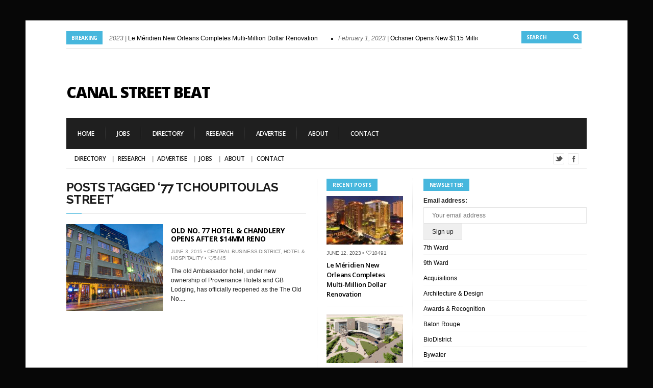

--- FILE ---
content_type: text/html; charset=UTF-8
request_url: https://canalstreetbeat.com/tag/77-tchoupitoulas-street/
body_size: 15658
content:
<!DOCTYPE html>

<!--[if IE 6]>

<html id="ie6" lang="en-US">

<![endif]-->

<!--[if IE 7]>

<html id="ie7" lang="en-US">

<![endif]-->

<!--[if IE 8]>

<html id="ie8" lang="en-US">

<![endif]-->

<!--[if !(IE 6) | !(IE 7) | !(IE 8)  ]><!-->

<html lang="en-US">

<!--<![endif]-->

<head>

<meta charset="utf-8" />
<meta name="google-site-verification" content="nJoScg9lFNGRnyGr3qPK5BcgnJnd6ppItA5uSmrwqY4" />
<title>77 Tchoupitoulas Street | Canal Street Beat | New Orleans Real Estate News</title>



<!-- Set the viewport width to device width for mobile -->

<meta name="viewport" content="width=device-width, initial-scale=1, maximum-scale=1" />



<link rel="pingback" href="https://canalstreetbeat.com/xmlrpc.php" />



<!-- Themnific Mobile & Special CSS -->
<link href='http://fonts.googleapis.com/css?family=Amatic+SC|Titillium+Web:400,900,700|Magra:400,700|Fjalla+One|BenchNine:700|Karla:700|Armata|Raleway:400,900,800,600,700,500,300,200,100|Stint+Ultra+Condensed|Merriweather|Arbutus+Slab|Open+Sans+Condensed:300|Archivo+Black|Carrois+Gothic|Patua+One|Questrial|Marvel:400,700|Gudea:400,700,400italic|Bitter:400,700,400italic|Passion+One:400,700|Jockey+One|Quicksand:400,300,700|Terminal+Dosis:400,800,300,600|Sansita+One|Changa+One|Paytone+One|Dorsa|Rochester|Bigshot+One|Open+Sans:300,400,600,700,800|Merienda+One|Six+Caps|Bevan|Oswald|Vidaloka|Droid+Sans|Josefin+Sans|Dancing+Script:400,700|Abel|Rokkitt|Droid+Serif' rel='stylesheet' type='text/css'/>


<meta name='robots' content='max-image-preview:large' />
<link rel="alternate" type="application/rss+xml" title="Canal Street Beat &raquo; Feed" href="https://canalstreetbeat.com/feed/" />
<link rel="alternate" type="application/rss+xml" title="Canal Street Beat &raquo; Comments Feed" href="https://canalstreetbeat.com/comments/feed/" />
<link rel="alternate" type="application/rss+xml" title="Canal Street Beat &raquo; 77 Tchoupitoulas Street Tag Feed" href="https://canalstreetbeat.com/tag/77-tchoupitoulas-street/feed/" />
<style id='wp-img-auto-sizes-contain-inline-css' type='text/css'>
img:is([sizes=auto i],[sizes^="auto," i]){contain-intrinsic-size:3000px 1500px}
/*# sourceURL=wp-img-auto-sizes-contain-inline-css */
</style>
<link rel='stylesheet' id='style-css' href='https://canalstreetbeat-3c77.kxcdn.com/wp-content/themes/columns/style.css?ver=22bd930e65c1ef4f6830db4b807d29a6' type='text/css' media='all' />
<link rel='stylesheet' id='prettyPhoto-css' href='https://canalstreetbeat-3c77.kxcdn.com/wp-content/themes/columns/styles/prettyPhoto.css?ver=22bd930e65c1ef4f6830db4b807d29a6' type='text/css' media='all' />
<link rel='stylesheet' id='style-custom-css' href='https://canalstreetbeat-3c77.kxcdn.com/wp-content/themes/columns/style-custom.css?ver=22bd930e65c1ef4f6830db4b807d29a6' type='text/css' media='all' />
<link rel='stylesheet' id='font-awesome.min-css' href='https://canalstreetbeat-3c77.kxcdn.com/wp-content/themes/columns/styles/font-awesome.min.css?ver=22bd930e65c1ef4f6830db4b807d29a6' type='text/css' media='all' />
<link rel='stylesheet' id='font-awesome-ie7-css' href='https://canalstreetbeat-3c77.kxcdn.com/wp-content/themes/columns/styles/font-awesome-ie7.css?ver=22bd930e65c1ef4f6830db4b807d29a6' type='text/css' media='all' />
<link rel='stylesheet' id='mobile-css' href='https://canalstreetbeat-3c77.kxcdn.com/wp-content/themes/columns/styles/mobile.css?ver=22bd930e65c1ef4f6830db4b807d29a6' type='text/css' media='all' />
<style id='wp-emoji-styles-inline-css' type='text/css'>

	img.wp-smiley, img.emoji {
		display: inline !important;
		border: none !important;
		box-shadow: none !important;
		height: 1em !important;
		width: 1em !important;
		margin: 0 0.07em !important;
		vertical-align: -0.1em !important;
		background: none !important;
		padding: 0 !important;
	}
/*# sourceURL=wp-emoji-styles-inline-css */
</style>
<style id='wp-block-library-inline-css' type='text/css'>
:root{--wp-block-synced-color:#7a00df;--wp-block-synced-color--rgb:122,0,223;--wp-bound-block-color:var(--wp-block-synced-color);--wp-editor-canvas-background:#ddd;--wp-admin-theme-color:#007cba;--wp-admin-theme-color--rgb:0,124,186;--wp-admin-theme-color-darker-10:#006ba1;--wp-admin-theme-color-darker-10--rgb:0,107,160.5;--wp-admin-theme-color-darker-20:#005a87;--wp-admin-theme-color-darker-20--rgb:0,90,135;--wp-admin-border-width-focus:2px}@media (min-resolution:192dpi){:root{--wp-admin-border-width-focus:1.5px}}.wp-element-button{cursor:pointer}:root .has-very-light-gray-background-color{background-color:#eee}:root .has-very-dark-gray-background-color{background-color:#313131}:root .has-very-light-gray-color{color:#eee}:root .has-very-dark-gray-color{color:#313131}:root .has-vivid-green-cyan-to-vivid-cyan-blue-gradient-background{background:linear-gradient(135deg,#00d084,#0693e3)}:root .has-purple-crush-gradient-background{background:linear-gradient(135deg,#34e2e4,#4721fb 50%,#ab1dfe)}:root .has-hazy-dawn-gradient-background{background:linear-gradient(135deg,#faaca8,#dad0ec)}:root .has-subdued-olive-gradient-background{background:linear-gradient(135deg,#fafae1,#67a671)}:root .has-atomic-cream-gradient-background{background:linear-gradient(135deg,#fdd79a,#004a59)}:root .has-nightshade-gradient-background{background:linear-gradient(135deg,#330968,#31cdcf)}:root .has-midnight-gradient-background{background:linear-gradient(135deg,#020381,#2874fc)}:root{--wp--preset--font-size--normal:16px;--wp--preset--font-size--huge:42px}.has-regular-font-size{font-size:1em}.has-larger-font-size{font-size:2.625em}.has-normal-font-size{font-size:var(--wp--preset--font-size--normal)}.has-huge-font-size{font-size:var(--wp--preset--font-size--huge)}.has-text-align-center{text-align:center}.has-text-align-left{text-align:left}.has-text-align-right{text-align:right}.has-fit-text{white-space:nowrap!important}#end-resizable-editor-section{display:none}.aligncenter{clear:both}.items-justified-left{justify-content:flex-start}.items-justified-center{justify-content:center}.items-justified-right{justify-content:flex-end}.items-justified-space-between{justify-content:space-between}.screen-reader-text{border:0;clip-path:inset(50%);height:1px;margin:-1px;overflow:hidden;padding:0;position:absolute;width:1px;word-wrap:normal!important}.screen-reader-text:focus{background-color:#ddd;clip-path:none;color:#444;display:block;font-size:1em;height:auto;left:5px;line-height:normal;padding:15px 23px 14px;text-decoration:none;top:5px;width:auto;z-index:100000}html :where(.has-border-color){border-style:solid}html :where([style*=border-top-color]){border-top-style:solid}html :where([style*=border-right-color]){border-right-style:solid}html :where([style*=border-bottom-color]){border-bottom-style:solid}html :where([style*=border-left-color]){border-left-style:solid}html :where([style*=border-width]){border-style:solid}html :where([style*=border-top-width]){border-top-style:solid}html :where([style*=border-right-width]){border-right-style:solid}html :where([style*=border-bottom-width]){border-bottom-style:solid}html :where([style*=border-left-width]){border-left-style:solid}html :where(img[class*=wp-image-]){height:auto;max-width:100%}:where(figure){margin:0 0 1em}html :where(.is-position-sticky){--wp-admin--admin-bar--position-offset:var(--wp-admin--admin-bar--height,0px)}@media screen and (max-width:600px){html :where(.is-position-sticky){--wp-admin--admin-bar--position-offset:0px}}

/*# sourceURL=wp-block-library-inline-css */
</style><style id='global-styles-inline-css' type='text/css'>
:root{--wp--preset--aspect-ratio--square: 1;--wp--preset--aspect-ratio--4-3: 4/3;--wp--preset--aspect-ratio--3-4: 3/4;--wp--preset--aspect-ratio--3-2: 3/2;--wp--preset--aspect-ratio--2-3: 2/3;--wp--preset--aspect-ratio--16-9: 16/9;--wp--preset--aspect-ratio--9-16: 9/16;--wp--preset--color--black: #000000;--wp--preset--color--cyan-bluish-gray: #abb8c3;--wp--preset--color--white: #ffffff;--wp--preset--color--pale-pink: #f78da7;--wp--preset--color--vivid-red: #cf2e2e;--wp--preset--color--luminous-vivid-orange: #ff6900;--wp--preset--color--luminous-vivid-amber: #fcb900;--wp--preset--color--light-green-cyan: #7bdcb5;--wp--preset--color--vivid-green-cyan: #00d084;--wp--preset--color--pale-cyan-blue: #8ed1fc;--wp--preset--color--vivid-cyan-blue: #0693e3;--wp--preset--color--vivid-purple: #9b51e0;--wp--preset--gradient--vivid-cyan-blue-to-vivid-purple: linear-gradient(135deg,rgb(6,147,227) 0%,rgb(155,81,224) 100%);--wp--preset--gradient--light-green-cyan-to-vivid-green-cyan: linear-gradient(135deg,rgb(122,220,180) 0%,rgb(0,208,130) 100%);--wp--preset--gradient--luminous-vivid-amber-to-luminous-vivid-orange: linear-gradient(135deg,rgb(252,185,0) 0%,rgb(255,105,0) 100%);--wp--preset--gradient--luminous-vivid-orange-to-vivid-red: linear-gradient(135deg,rgb(255,105,0) 0%,rgb(207,46,46) 100%);--wp--preset--gradient--very-light-gray-to-cyan-bluish-gray: linear-gradient(135deg,rgb(238,238,238) 0%,rgb(169,184,195) 100%);--wp--preset--gradient--cool-to-warm-spectrum: linear-gradient(135deg,rgb(74,234,220) 0%,rgb(151,120,209) 20%,rgb(207,42,186) 40%,rgb(238,44,130) 60%,rgb(251,105,98) 80%,rgb(254,248,76) 100%);--wp--preset--gradient--blush-light-purple: linear-gradient(135deg,rgb(255,206,236) 0%,rgb(152,150,240) 100%);--wp--preset--gradient--blush-bordeaux: linear-gradient(135deg,rgb(254,205,165) 0%,rgb(254,45,45) 50%,rgb(107,0,62) 100%);--wp--preset--gradient--luminous-dusk: linear-gradient(135deg,rgb(255,203,112) 0%,rgb(199,81,192) 50%,rgb(65,88,208) 100%);--wp--preset--gradient--pale-ocean: linear-gradient(135deg,rgb(255,245,203) 0%,rgb(182,227,212) 50%,rgb(51,167,181) 100%);--wp--preset--gradient--electric-grass: linear-gradient(135deg,rgb(202,248,128) 0%,rgb(113,206,126) 100%);--wp--preset--gradient--midnight: linear-gradient(135deg,rgb(2,3,129) 0%,rgb(40,116,252) 100%);--wp--preset--font-size--small: 13px;--wp--preset--font-size--medium: 20px;--wp--preset--font-size--large: 36px;--wp--preset--font-size--x-large: 42px;--wp--preset--spacing--20: 0.44rem;--wp--preset--spacing--30: 0.67rem;--wp--preset--spacing--40: 1rem;--wp--preset--spacing--50: 1.5rem;--wp--preset--spacing--60: 2.25rem;--wp--preset--spacing--70: 3.38rem;--wp--preset--spacing--80: 5.06rem;--wp--preset--shadow--natural: 6px 6px 9px rgba(0, 0, 0, 0.2);--wp--preset--shadow--deep: 12px 12px 50px rgba(0, 0, 0, 0.4);--wp--preset--shadow--sharp: 6px 6px 0px rgba(0, 0, 0, 0.2);--wp--preset--shadow--outlined: 6px 6px 0px -3px rgb(255, 255, 255), 6px 6px rgb(0, 0, 0);--wp--preset--shadow--crisp: 6px 6px 0px rgb(0, 0, 0);}:where(.is-layout-flex){gap: 0.5em;}:where(.is-layout-grid){gap: 0.5em;}body .is-layout-flex{display: flex;}.is-layout-flex{flex-wrap: wrap;align-items: center;}.is-layout-flex > :is(*, div){margin: 0;}body .is-layout-grid{display: grid;}.is-layout-grid > :is(*, div){margin: 0;}:where(.wp-block-columns.is-layout-flex){gap: 2em;}:where(.wp-block-columns.is-layout-grid){gap: 2em;}:where(.wp-block-post-template.is-layout-flex){gap: 1.25em;}:where(.wp-block-post-template.is-layout-grid){gap: 1.25em;}.has-black-color{color: var(--wp--preset--color--black) !important;}.has-cyan-bluish-gray-color{color: var(--wp--preset--color--cyan-bluish-gray) !important;}.has-white-color{color: var(--wp--preset--color--white) !important;}.has-pale-pink-color{color: var(--wp--preset--color--pale-pink) !important;}.has-vivid-red-color{color: var(--wp--preset--color--vivid-red) !important;}.has-luminous-vivid-orange-color{color: var(--wp--preset--color--luminous-vivid-orange) !important;}.has-luminous-vivid-amber-color{color: var(--wp--preset--color--luminous-vivid-amber) !important;}.has-light-green-cyan-color{color: var(--wp--preset--color--light-green-cyan) !important;}.has-vivid-green-cyan-color{color: var(--wp--preset--color--vivid-green-cyan) !important;}.has-pale-cyan-blue-color{color: var(--wp--preset--color--pale-cyan-blue) !important;}.has-vivid-cyan-blue-color{color: var(--wp--preset--color--vivid-cyan-blue) !important;}.has-vivid-purple-color{color: var(--wp--preset--color--vivid-purple) !important;}.has-black-background-color{background-color: var(--wp--preset--color--black) !important;}.has-cyan-bluish-gray-background-color{background-color: var(--wp--preset--color--cyan-bluish-gray) !important;}.has-white-background-color{background-color: var(--wp--preset--color--white) !important;}.has-pale-pink-background-color{background-color: var(--wp--preset--color--pale-pink) !important;}.has-vivid-red-background-color{background-color: var(--wp--preset--color--vivid-red) !important;}.has-luminous-vivid-orange-background-color{background-color: var(--wp--preset--color--luminous-vivid-orange) !important;}.has-luminous-vivid-amber-background-color{background-color: var(--wp--preset--color--luminous-vivid-amber) !important;}.has-light-green-cyan-background-color{background-color: var(--wp--preset--color--light-green-cyan) !important;}.has-vivid-green-cyan-background-color{background-color: var(--wp--preset--color--vivid-green-cyan) !important;}.has-pale-cyan-blue-background-color{background-color: var(--wp--preset--color--pale-cyan-blue) !important;}.has-vivid-cyan-blue-background-color{background-color: var(--wp--preset--color--vivid-cyan-blue) !important;}.has-vivid-purple-background-color{background-color: var(--wp--preset--color--vivid-purple) !important;}.has-black-border-color{border-color: var(--wp--preset--color--black) !important;}.has-cyan-bluish-gray-border-color{border-color: var(--wp--preset--color--cyan-bluish-gray) !important;}.has-white-border-color{border-color: var(--wp--preset--color--white) !important;}.has-pale-pink-border-color{border-color: var(--wp--preset--color--pale-pink) !important;}.has-vivid-red-border-color{border-color: var(--wp--preset--color--vivid-red) !important;}.has-luminous-vivid-orange-border-color{border-color: var(--wp--preset--color--luminous-vivid-orange) !important;}.has-luminous-vivid-amber-border-color{border-color: var(--wp--preset--color--luminous-vivid-amber) !important;}.has-light-green-cyan-border-color{border-color: var(--wp--preset--color--light-green-cyan) !important;}.has-vivid-green-cyan-border-color{border-color: var(--wp--preset--color--vivid-green-cyan) !important;}.has-pale-cyan-blue-border-color{border-color: var(--wp--preset--color--pale-cyan-blue) !important;}.has-vivid-cyan-blue-border-color{border-color: var(--wp--preset--color--vivid-cyan-blue) !important;}.has-vivid-purple-border-color{border-color: var(--wp--preset--color--vivid-purple) !important;}.has-vivid-cyan-blue-to-vivid-purple-gradient-background{background: var(--wp--preset--gradient--vivid-cyan-blue-to-vivid-purple) !important;}.has-light-green-cyan-to-vivid-green-cyan-gradient-background{background: var(--wp--preset--gradient--light-green-cyan-to-vivid-green-cyan) !important;}.has-luminous-vivid-amber-to-luminous-vivid-orange-gradient-background{background: var(--wp--preset--gradient--luminous-vivid-amber-to-luminous-vivid-orange) !important;}.has-luminous-vivid-orange-to-vivid-red-gradient-background{background: var(--wp--preset--gradient--luminous-vivid-orange-to-vivid-red) !important;}.has-very-light-gray-to-cyan-bluish-gray-gradient-background{background: var(--wp--preset--gradient--very-light-gray-to-cyan-bluish-gray) !important;}.has-cool-to-warm-spectrum-gradient-background{background: var(--wp--preset--gradient--cool-to-warm-spectrum) !important;}.has-blush-light-purple-gradient-background{background: var(--wp--preset--gradient--blush-light-purple) !important;}.has-blush-bordeaux-gradient-background{background: var(--wp--preset--gradient--blush-bordeaux) !important;}.has-luminous-dusk-gradient-background{background: var(--wp--preset--gradient--luminous-dusk) !important;}.has-pale-ocean-gradient-background{background: var(--wp--preset--gradient--pale-ocean) !important;}.has-electric-grass-gradient-background{background: var(--wp--preset--gradient--electric-grass) !important;}.has-midnight-gradient-background{background: var(--wp--preset--gradient--midnight) !important;}.has-small-font-size{font-size: var(--wp--preset--font-size--small) !important;}.has-medium-font-size{font-size: var(--wp--preset--font-size--medium) !important;}.has-large-font-size{font-size: var(--wp--preset--font-size--large) !important;}.has-x-large-font-size{font-size: var(--wp--preset--font-size--x-large) !important;}
/*# sourceURL=global-styles-inline-css */
</style>

<style id='classic-theme-styles-inline-css' type='text/css'>
/*! This file is auto-generated */
.wp-block-button__link{color:#fff;background-color:#32373c;border-radius:9999px;box-shadow:none;text-decoration:none;padding:calc(.667em + 2px) calc(1.333em + 2px);font-size:1.125em}.wp-block-file__button{background:#32373c;color:#fff;text-decoration:none}
/*# sourceURL=//canalstreetbeat-3c77.kxcdn.com/wp-includes/css/classic-themes.min.css */
</style>
<link rel='stylesheet' id='mc4wp-form-basic-css' href='https://canalstreetbeat-3c77.kxcdn.com/wp-content/plugins/mailchimp-for-wp/assets/css/form-basic.css?ver=4.10.9' type='text/css' media='all' />
<script type="text/javascript" src="https://canalstreetbeat-3c77.kxcdn.com/wp-includes/js/jquery/jquery.min.js?ver=3.7.1" id="jquery-core-js"></script>
<script type="text/javascript" src="https://canalstreetbeat-3c77.kxcdn.com/wp-includes/js/jquery/jquery-migrate.min.js?ver=3.4.1" id="jquery-migrate-js"></script>
<script type="text/javascript" src="https://canalstreetbeat-3c77.kxcdn.com/wp-includes/js/jquery/ui/core.min.js?ver=1.13.3" id="jquery-ui-core-js"></script>
<script type="text/javascript" src="https://canalstreetbeat-3c77.kxcdn.com/wp-includes/js/jquery/ui/tabs.min.js?ver=1.13.3" id="jquery-ui-tabs-js"></script>
<script type="text/javascript" src="https://canalstreetbeat-3c77.kxcdn.com/wp-content/themes/columns/functions/js/shortcodes.js?ver=1" id="tmnf-shortcodes-js"></script>
<script type="text/javascript" src="https://canalstreetbeat-3c77.kxcdn.com/wp-content/themes/columns/js/css3-mediaqueries.js?ver=22bd930e65c1ef4f6830db4b807d29a6" id="css3-mediaqueries-js"></script>
<link rel="https://api.w.org/" href="https://canalstreetbeat.com/wp-json/" /><link rel="alternate" title="JSON" type="application/json" href="https://canalstreetbeat.com/wp-json/wp/v2/tags/1586" /><link rel="EditURI" type="application/rsd+xml" title="RSD" href="https://canalstreetbeat.com/xmlrpc.php?rsd" />
<script type="text/javascript">
(function(url){
	if(/(?:Chrome\/26\.0\.1410\.63 Safari\/537\.31|WordfenceTestMonBot)/.test(navigator.userAgent)){ return; }
	var addEvent = function(evt, handler) {
		if (window.addEventListener) {
			document.addEventListener(evt, handler, false);
		} else if (window.attachEvent) {
			document.attachEvent('on' + evt, handler);
		}
	};
	var removeEvent = function(evt, handler) {
		if (window.removeEventListener) {
			document.removeEventListener(evt, handler, false);
		} else if (window.detachEvent) {
			document.detachEvent('on' + evt, handler);
		}
	};
	var evts = 'contextmenu dblclick drag dragend dragenter dragleave dragover dragstart drop keydown keypress keyup mousedown mousemove mouseout mouseover mouseup mousewheel scroll'.split(' ');
	var logHuman = function() {
		if (window.wfLogHumanRan) { return; }
		window.wfLogHumanRan = true;
		var wfscr = document.createElement('script');
		wfscr.type = 'text/javascript';
		wfscr.async = true;
		wfscr.src = url + '&r=' + Math.random();
		(document.getElementsByTagName('head')[0]||document.getElementsByTagName('body')[0]).appendChild(wfscr);
		for (var i = 0; i < evts.length; i++) {
			removeEvent(evts[i], logHuman);
		}
	};
	for (var i = 0; i < evts.length; i++) {
		addEvent(evts[i], logHuman);
	}
})('//canalstreetbeat.com/?wordfence_lh=1&hid=360E714B05814BEDE81CBEEE7DAC0252');
</script><link rel="shortcut icon" href="https://canalstreetbeat-3c77.kxcdn.com/wp-content/uploads/2014/02/CSBFavicon.png"/>
<!-- Themnific Shortcodes CSS -->
<link href="https://canalstreetbeat-3c77.kxcdn.com/wp-content/themes/columns/functions/css/shortcodes.css" rel="stylesheet" type="text/css" />

<!-- Themnific Styling -->
<style type="text/css">
ul#block li,#footer,#sec-nav,.stuff,.body2{background-color:#1F1F1F}
#navigation,body.page-template-homepage_alt-php .container,body.page-template-demo_homepage_alt-php .container,.hrline,h2.widget,.archivepost li:nth-child(even),.raws li:nth-child(even),.small_posts:nth-child(even),.ad300,#serinfo-nav li.current,#serinfo,.tagcloud a,#serpane3 a{background-color:#fff}
.container,.nav li ul,.body3,#serpane3 a,ul.mansory>li{background-color:#ffffff}
h2.widget span,#tickerwarp span.lab,.searchformhead input.s,p.meta_move,.scrollTo_top,.overrating,a#navtrigger,.hrline span,.hrlineB span,.flexcarousel .flex-direction-nav li a,.singleslider .flex-direction-nav li a,.page-numbers.current,.imgwrap,.nav-next a,.nav-previous a,span.ribbon,a.mainbutton,#submit,#comments .navigation a,.tagssingle a,.contact-form .submit{background-color:#47B7DD}
#main-nav>li:hover,#main-nav>li.current-cat,#main-nav>li.current_page_item{border-color:#47B7DD !important}
.nav a:hover,.tagcloud a:before,#serpane3 a:before,p.more a.fr{color:#47B7DD}
body{background-color:#1f1f1f}
.body1 a, a:link, a:visited,#serinfo h4 a,.related li a {color:#000000}
#footer a,.body2 a{color:#d4d4d4 !important}
.entry a,a:hover,.body1 a:hover,#serinfo a:hover,#homecontent h2 span a,.nav>li.current-cat>a,.nav>li.current_page_item>a {color:#db4848}
.imagepost,.videopost,.imageformat{background-color:#db4848}
#navigation,#serinfo-nav li.current,#serinfo,.widgetable,.searchformhead,.nav>li>a,#headtop,#header ul.social-menu li,.searchform input.s,#main-nav,#main-nav>li,.pagination,input, textarea,input checkbox,input radio,select, file{border-color:#e6e6e6 !important}
.hrline,.hrlineB{background-color:#e6e6e6}
.body2,.ratingblock,#footer h2,#footer .tagcloud a,#footer select,#footer .searchform input.s {border-color:#ddd !important}
body,input, textarea,input checkbox,input radio,select, file {font:400 12px/1.8em "Sans Serif", sans-serif;color:#242424}
#main-nav a,.nav ul li a {color:#242424}
#footer,.stuff,#footer select,.body2 {font:400 11px/2.2em Arial, sans-serif;color:#e8e8e8}
#footer h2,#footer h3,.stuff h2 a,.body2 h2,.body2 h3 {color:#e8e8e8}
h1 {font:600 42px/1.1em "Open Sans", sans-serif;color:#1f1f1f}h2 {font:700 24px/1em "Raleway", sans-serif;color:#1c1c1c}h2.widget,.ratingblock h2,.archivepost li h2,#tickerwarp span.lab,.searchformhead input.s {font:700 10px/1.2em "Open Sans", sans-serif;color:#fff}h2.widget a {color:#fff}h3,ul#serinfo-nav li a {font:600 13px/1.5em "Open Sans", sans-serif;color:#1f1f1f}h4 {font:400 13px/1.5em "Open Sans", sans-serif;color:#5c5c5c}h5 {font:400 13px/1.5em "Open Sans", sans-serif;color:#5c5c5c}h6 {font:400 13px/1.5em "Open Sans", sans-serif;color:#5c5c5c}
#sec-nav>li>a,.ratingblock p {font:600 12px/1em "Open Sans", sans-serif;color:#fff}#main-nav>li>a {font-family:"Open Sans", sans-serif}#main-nav>li>a {font-family:"Open Sans", sans-serif;font-weight:600}.tab-post small a,.taggs a,.ei-slider-thumbs li a {color:#242424}
</style>
<style type="text/css">.recentcomments a{display:inline !important;padding:0 !important;margin:0 !important;}</style><style type="text/css" id="custom-background-css">
body.custom-background { background-color: #070707; }
</style>
	


</head>



     

<body class="archive tag tag-77-tchoupitoulas-street tag-1586 custom-background wp-theme-columns">

    

<div class="container twocols  upper"> 



    <header id="header">

    

        <div id="tickerwarp" class="">

<span class="lab">Breaking</span>
    
    <ul class="scroller">
    
		
        
        <li>
           <span class="tickdate">June 12, 2023  | </span><a href="https://canalstreetbeat.com/le-meridien-new-orleans-completes-multi-million-dollar-renovation/"> Le Méridien New Orleans Completes Multi-Million Dollar Renovation</a>
        </li>
            
        
        
        <li>
           <span class="tickdate">February 1, 2023  | </span><a href="https://canalstreetbeat.com/ochsner-opens-new-115-million-clinic/"> Ochsner Opens New $115 Million Clinic</a>
        </li>
            
        
        
        <li>
           <span class="tickdate">January 5, 2023  | </span><a href="https://canalstreetbeat.com/justin-landry-joins-stirling-ownership/"> Justin Landry Joins Stirling Ownership</a>
        </li>
            
        
        
        <li>
           <span class="tickdate">October 17, 2022  | </span><a href="https://canalstreetbeat.com/will-a-new-football-stadium-be-built-at-uno/"> Will a New Football Stadium Be Built at UNO?</a>
        </li>
            
        
        
        <li>
           <span class="tickdate">September 29, 2022  | </span><a href="https://canalstreetbeat.com/ochsner-to-build-state-of-the-art-neuroscience-center-at-metairies-hq-campus%ef%bf%bc/"> Ochsner to Build State-of-the-Art Neuroscience Center at Metairie&#8217;s HQ Campus￼</a>
        </li>
            
        
        
        <li>
           <span class="tickdate">June 28, 2022  | </span><a href="https://canalstreetbeat.com/rockstep-capital-acquires-the-outlet-collection-at-riverwalk-from-the-howard-hughes-corp/"> RockStep Capital Acquires The Outlet Collection at Riverwalk From The Howard Hughes Corp.</a>
        </li>
            
        
        
        <li>
           <span class="tickdate">May 9, 2022  | </span><a href="https://canalstreetbeat.com/luxury-apartments-canal-1535-sells-to-california-firm/"> Luxury Apartments Canal 1535 Sells to California Firm</a>
        </li>
            
        
        
        <li>
           <span class="tickdate">April 13, 2022  | </span><a href="https://canalstreetbeat.com/four-new-tenants-joining-fremaux-town-center/"> Four New Tenants Joining Fremaux Town Center</a>
        </li>
            
        
        
        <li>
           <span class="tickdate">February 10, 2022  | </span><a href="https://canalstreetbeat.com/lauricella-led-river-district-group-closes-on-market-street-power-plant/"> Lauricella-Led River District Group Closes on Market Street Power Plant</a>
        </li>
            
        
        
        <li>
           <span class="tickdate">February 3, 2022  | </span><a href="https://canalstreetbeat.com/corporate-realty-takes-over-management-of-the-beach-at-uno/"> Corporate Realty Takes Over Management of The Beach at UNO</a>
        </li>
            
        
        
    </ul>
    
    
    <form class="searchformhead" method="get" action="https://canalstreetbeat.com">
<input type="text" name="s" class="s" size="30" value="Search" onfocus="if (this.value = '') {this.value = '';}" onblur="if (this.value == '') {this.value = 'Search...';}" />
<button class='searchSubmit' ><i class="icon-search"></i></button>
</form>
    
</div>
        
		
    

        <h1>

        

             <a href="https://canalstreetbeat.com/">Canal Street Beat</a>

                    

            	

        

        </h1>                

        

        <div class="headad"><script async src="//pagead2.googlesyndication.com/pagead/js/adsbygoogle.js"></script>
<!-- Main Header -->
<ins class="adsbygoogle"
     style="display:inline-block;width:468px;height:60px"
     data-ad-client="ca-pub-0720509989002891"
     data-ad-slot="3059578518"></ins>
<script>
(adsbygoogle = window.adsbygoogle || []).push({});
</script></div>
            

        

        <a id="navtrigger" href="#">MENU</a>

        

        <nav id="navigation"> 

        

            <ul id="sec-nav" class="nav custom-nav"><li id="menu-item-1773" class="menu-item menu-item-type-custom menu-item-object-custom menu-item-home menu-item-1773"><a href="https://canalstreetbeat.com/">Home</a></li>
<li id="menu-item-668" class="menu-item menu-item-type-custom menu-item-object-custom menu-item-668"><a href="http://canalstreetbeat.jobamatic.com/a/jobs/find-jobs">Jobs</a></li>
<li id="menu-item-263" class="menu-item menu-item-type-post_type menu-item-object-page menu-item-263"><a href="https://canalstreetbeat.com/directory/">Directory</a></li>
<li id="menu-item-265" class="menu-item menu-item-type-post_type menu-item-object-page menu-item-265"><a href="https://canalstreetbeat.com/research/">Research</a></li>
<li id="menu-item-266" class="menu-item menu-item-type-post_type menu-item-object-page menu-item-266"><a href="https://canalstreetbeat.com/advertise/">Advertise</a></li>
<li id="menu-item-268" class="menu-item menu-item-type-post_type menu-item-object-page menu-item-268"><a href="https://canalstreetbeat.com/about/">About</a></li>
<li id="menu-item-267" class="menu-item menu-item-type-post_type menu-item-object-page menu-item-267"><a href="https://canalstreetbeat.com/contact-us/">Contact</a></li>
</ul>

	  
            

            <div style="clear: both;"></div>  

        

			<ul id="main-nav" class="nav custom-nav"><li id="menu-item-658" class="menu-item menu-item-type-post_type menu-item-object-page menu-item-658"><a href="https://canalstreetbeat.com/directory/">Directory</a></li>
<li id="menu-item-659" class="menu-item menu-item-type-post_type menu-item-object-page menu-item-659"><a href="https://canalstreetbeat.com/research/">Research</a></li>
<li id="menu-item-660" class="menu-item menu-item-type-post_type menu-item-object-page menu-item-660"><a href="https://canalstreetbeat.com/advertise/">Advertise</a></li>
<li id="menu-item-657" class="menu-item menu-item-type-custom menu-item-object-custom menu-item-657"><a href="http://canalstreetbeat.jobamatic.com/a/jobs/find-jobs">JOBS</a></li>
<li id="menu-item-662" class="menu-item menu-item-type-post_type menu-item-object-page menu-item-662"><a href="https://canalstreetbeat.com/about/">About</a></li>
<li id="menu-item-661" class="menu-item menu-item-type-post_type menu-item-object-page menu-item-661"><a href="https://canalstreetbeat.com/contact-us/">Contact</a></li>
</ul>

	  <ul class="social-menu">



































<li class="twitter"><a title="Twitter" href="https://www.twitter.com/canalstreetbeat">Twitter</a></li>


<li class="facebook"><a title="Facebook" href="https://www.facebook.com/canalstreetbeat">Facebook</a></li>













</ul>
<div class="clear-floats"></div>
                            

        </nav>



    </header> 



 <div style="clear: both;"></div>

   	<div id="homecontent">
        
	 
    
    
    
		
        
        
        	<h2 class="leading upperfont">Posts Tagged &#8216;77 Tchoupitoulas Street&#8217;</h2>
        
        
            
            <div class="hrline"><span></span></div>
            
      		<ul class="archivepost">
          
    			
                                              		
            		<li class="post-3793 post type-post status-publish format-standard has-post-thumbnail hentry category-central-business-district category-hotel-hospitality tag-77-tchoupitoulas-street tag-nina-compton tag-the-old-no-77-hotel-chandlery">

			
                <a href="https://canalstreetbeat.com/old-no-77-hotel-chandlery-opens-after-14mm-reno/" title="Old No. 77 Hotel &#038; Chandlery Opens After $14MM Reno" >
                <img width="190" height="170" src="https://canalstreetbeat-3c77.kxcdn.com/wp-content/uploads/2015/06/Old.-77-Hotel-190x170.jpg" class="attachment-blog size-blog wp-post-image" alt="" title="" decoding="async" srcset="https://canalstreetbeat-3c77.kxcdn.com/wp-content/uploads/2015/06/Old.-77-Hotel-190x170.jpg 190w, https://canalstreetbeat-3c77.kxcdn.com/wp-content/uploads/2015/06/Old.-77-Hotel-230x205.jpg 230w" sizes="(max-width: 190px) 100vw, 190px" />
                </a>
            

            <h2 class="upperfont"><a href="https://canalstreetbeat.com/old-no-77-hotel-chandlery-opens-after-14mm-reno/">Old No. 77 Hotel &#038; Chandlery Opens After $14MM Reno  </a></h2>

                
	<p class="meta">
		June 3, 2015 &bull; 
		<a href="https://canalstreetbeat.com/category/central-business-district/" rel="category tag">Central Business District</a>, <a href="https://canalstreetbeat.com/category/hotel-hospitality/" rel="category tag">Hotel &amp; Hospitality</a>  &bull;
        <i class="icon-heart-empty"></i>5445		</p>
    
            
            <p class="teaser">The old Ambassador hotel, under new ownership of Provenance Hotels and GB Lodging, has officially reopened as the The Old No....</p>
             
            
</li>
                    
   				   <!-- end post -->
                    
     		</ul><!-- end latest posts section-->
            
            <div style="clear: both;"></div>

					<div class="pagination"></div>

					

        </div><!-- end #homesingle-->
        
        <div id="sidebar_mid" class="widgetable">
               	
		
		

			<h2 class="widget"><a href=""><span>Recent Posts</span></a></h2>
			
			
            <ul>
			

			<li class="fblock">
                    
					
                         <a href="https://canalstreetbeat.com/le-meridien-new-orleans-completes-multi-million-dollar-renovation/" title="Le Méridien New Orleans Completes Multi-Million Dollar Renovation" >
                         <img width="150" height="95" src="https://canalstreetbeat-3c77.kxcdn.com/wp-content/uploads/2023/06/Le-Meridien-New-Orleans-150x95.jpeg" class="attachment-w-featured size-w-featured wp-post-image" alt="" title="" decoding="async" loading="lazy" />
                         </a>
                    
                    
                        
	<p class="meta">
		June 12, 2023  &bull; 
        <i class="icon-heart-empty"></i>10491		</p>
    
                        
                    <h3><a href="https://canalstreetbeat.com/le-meridien-new-orleans-completes-multi-million-dollar-renovation/" title="Le Méridien New Orleans Completes Multi-Million Dollar Renovation">Le Méridien New Orleans Completes Multi-Million Dollar Renovation </a></h3>
                        
			</li>

			

			<li class="fblock">
                    
					
                         <a href="https://canalstreetbeat.com/ochsner-opens-new-115-million-clinic/" title="Ochsner Opens New $115 Million Clinic" >
                         <img width="150" height="95" src="https://canalstreetbeat-3c77.kxcdn.com/wp-content/uploads/2020/12/Ochsner-at-Clearview-150x95.jpg" class="attachment-w-featured size-w-featured wp-post-image" alt="" title="" decoding="async" loading="lazy" />
                         </a>
                    
                    
                        
	<p class="meta">
		February 1, 2023  &bull; 
        <i class="icon-heart-empty"></i>10666		</p>
    
                        
                    <h3><a href="https://canalstreetbeat.com/ochsner-opens-new-115-million-clinic/" title="Ochsner Opens New $115 Million Clinic">Ochsner Opens New $115 Million Clinic </a></h3>
                        
			</li>

			

			<li class="fblock">
                    
					
                         <a href="https://canalstreetbeat.com/justin-landry-joins-stirling-ownership/" title="Justin Landry Joins Stirling Ownership" >
                         <img width="150" height="95" src="https://canalstreetbeat-3c77.kxcdn.com/wp-content/uploads/2023/01/Justin-Landry-Stirling-Properties-150x95.webp" class="attachment-w-featured size-w-featured wp-post-image" alt="" title="" decoding="async" loading="lazy" />
                         </a>
                    
                    
                        
	<p class="meta">
		January 5, 2023  &bull; 
        <i class="icon-heart-empty"></i>11344		</p>
    
                        
                    <h3><a href="https://canalstreetbeat.com/justin-landry-joins-stirling-ownership/" title="Justin Landry Joins Stirling Ownership">Justin Landry Joins Stirling Ownership </a></h3>
                        
			</li>

			

			<li class="fblock">
                    
					
                         <a href="https://canalstreetbeat.com/will-a-new-football-stadium-be-built-at-uno/" title="Will a New Football Stadium Be Built at UNO?" >
                         <img width="150" height="95" src="https://canalstreetbeat-3c77.kxcdn.com/wp-content/uploads/2022/10/UNO-Football-Stadium-150x95.jpg" class="attachment-w-featured size-w-featured wp-post-image" alt="" title="" decoding="async" loading="lazy" />
                         </a>
                    
                    
                        
	<p class="meta">
		October 17, 2022  &bull; 
        <i class="icon-heart-empty"></i>11975		</p>
    
                        
                    <h3><a href="https://canalstreetbeat.com/will-a-new-football-stadium-be-built-at-uno/" title="Will a New Football Stadium Be Built at UNO?">Will a New Football Stadium Be Built at UNO? </a></h3>
                        
			</li>

			

			<li class="fblock">
                    
					
                         <a href="https://canalstreetbeat.com/ochsner-to-build-state-of-the-art-neuroscience-center-at-metairies-hq-campus%ef%bf%bc/" title="Ochsner to Build State-of-the-Art Neuroscience Center at Metairie&#8217;s HQ Campus￼" >
                         <img width="150" height="95" src="https://canalstreetbeat-3c77.kxcdn.com/wp-content/uploads/2022/09/Ochsner_Patrick-Neuroscience-Center_Rendering-150x95.jpeg" class="attachment-w-featured size-w-featured wp-post-image" alt="" title="" decoding="async" loading="lazy" />
                         </a>
                    
                    
                        
	<p class="meta">
		September 29, 2022  &bull; 
        <i class="icon-heart-empty"></i>11040		</p>
    
                        
                    <h3><a href="https://canalstreetbeat.com/ochsner-to-build-state-of-the-art-neuroscience-center-at-metairies-hq-campus%ef%bf%bc/" title="Ochsner to Build State-of-the-Art Neuroscience Center at Metairie&#8217;s HQ Campus￼">Ochsner to Build State-of-the-Art Neuroscience Center at Metairie&#8217;s HQ Campus￼ </a></h3>
                        
			</li>

			

			<li class="fblock">
                    
					
                         <a href="https://canalstreetbeat.com/rockstep-capital-acquires-the-outlet-collection-at-riverwalk-from-the-howard-hughes-corp/" title="RockStep Capital Acquires The Outlet Collection at Riverwalk From The Howard Hughes Corp." >
                         <img width="150" height="95" src="https://canalstreetbeat-3c77.kxcdn.com/wp-content/uploads/2022/06/Riverwalk1-150x95.jpeg" class="attachment-w-featured size-w-featured wp-post-image" alt="" title="" decoding="async" loading="lazy" />
                         </a>
                    
                    
                        
	<p class="meta">
		June 28, 2022  &bull; 
        <i class="icon-heart-empty"></i>37194		</p>
    
                        
                    <h3><a href="https://canalstreetbeat.com/rockstep-capital-acquires-the-outlet-collection-at-riverwalk-from-the-howard-hughes-corp/" title="RockStep Capital Acquires The Outlet Collection at Riverwalk From The Howard Hughes Corp.">RockStep Capital Acquires The Outlet Collection at Riverwalk From The Howard Hughes Corp. </a></h3>
                        
			</li>

			

			<li class="fblock">
                    
					
                         <a href="https://canalstreetbeat.com/luxury-apartments-canal-1535-sells-to-california-firm/" title="Luxury Apartments Canal 1535 Sells to California Firm" >
                         <img width="150" height="95" src="https://canalstreetbeat-3c77.kxcdn.com/wp-content/uploads/2020/03/1535-Canal-150x95.jpg" class="attachment-w-featured size-w-featured wp-post-image" alt="" title="" decoding="async" loading="lazy" />
                         </a>
                    
                    
                        
	<p class="meta">
		May 9, 2022  &bull; 
        <i class="icon-heart-empty"></i>11108		</p>
    
                        
                    <h3><a href="https://canalstreetbeat.com/luxury-apartments-canal-1535-sells-to-california-firm/" title="Luxury Apartments Canal 1535 Sells to California Firm">Luxury Apartments Canal 1535 Sells to California Firm </a></h3>
                        
			</li>

			

			<li class="fblock">
                    
					
                         <a href="https://canalstreetbeat.com/four-new-tenants-joining-fremaux-town-center/" title="Four New Tenants Joining Fremaux Town Center" >
                         <img width="150" height="95" src="https://canalstreetbeat-3c77.kxcdn.com/wp-content/uploads/2019/05/Fremaux_LabeledAerials2019-768x510-150x95.jpg" class="attachment-w-featured size-w-featured wp-post-image" alt="" title="" decoding="async" loading="lazy" />
                         </a>
                    
                    
                        
	<p class="meta">
		April 13, 2022  &bull; 
        <i class="icon-heart-empty"></i>16815		</p>
    
                        
                    <h3><a href="https://canalstreetbeat.com/four-new-tenants-joining-fremaux-town-center/" title="Four New Tenants Joining Fremaux Town Center">Four New Tenants Joining Fremaux Town Center </a></h3>
                        
			</li>

			

			<li class="fblock">
                    
					
                         <a href="https://canalstreetbeat.com/lauricella-led-river-district-group-closes-on-market-street-power-plant/" title="Lauricella-Led River District Group Closes on Market Street Power Plant" >
                         <img width="150" height="95" src="https://canalstreetbeat-3c77.kxcdn.com/wp-content/uploads/2015/07/Market-Street-Power-Plant-150x95.jpg" class="attachment-w-featured size-w-featured wp-post-image" alt="" title="" decoding="async" loading="lazy" />
                         </a>
                    
                    
                        
	<p class="meta">
		February 10, 2022  &bull; 
        <i class="icon-heart-empty"></i>12422		</p>
    
                        
                    <h3><a href="https://canalstreetbeat.com/lauricella-led-river-district-group-closes-on-market-street-power-plant/" title="Lauricella-Led River District Group Closes on Market Street Power Plant">Lauricella-Led River District Group Closes on Market Street Power Plant </a></h3>
                        
			</li>

			

			<li class="fblock">
                    
					
                         <a href="https://canalstreetbeat.com/corporate-realty-takes-over-management-of-the-beach-at-uno/" title="Corporate Realty Takes Over Management of The Beach at UNO" >
                         <img width="150" height="95" src="https://canalstreetbeat-3c77.kxcdn.com/wp-content/uploads/2022/02/the_beach-1-150x95.jpeg" class="attachment-w-featured size-w-featured wp-post-image" alt="" title="" decoding="async" loading="lazy" />
                         </a>
                    
                    
                        
	<p class="meta">
		February 3, 2022  &bull; 
        <i class="icon-heart-empty"></i>10719		</p>
    
                        
                    <h3><a href="https://canalstreetbeat.com/corporate-realty-takes-over-management-of-the-beach-at-uno/" title="Corporate Realty Takes Over Management of The Beach at UNO">Corporate Realty Takes Over Management of The Beach at UNO </a></h3>
                        
			</li>

			
			</ul>

		
		<div class="ad300">
		
		
		<ul class="ad125">
			<li><a href="http://lexus.com"><img class="twinsbox" src="https://canalstreetbeat-3c77.kxcdn.com/wp-content/uploads/2013/12/Lexus-Ad.jpg" alt="" /></a></li>
			<li><a href="http://chase.com"><img class="twinsbox" src="https://canalstreetbeat-3c77.kxcdn.com/wp-content/uploads/2013/12/Chase-Ad.jpg" alt="" /></a></li>
            
			<li><a href="http://lexus.com"><img class="twinsbox" src="https://canalstreetbeat-3c77.kxcdn.com/wp-content/uploads/2013/12/Lexus-Ad.jpg" alt="" /></a></li>
			<li><a href="http://chase.com"><img class="twinsbox" src="https://canalstreetbeat-3c77.kxcdn.com/wp-content/uploads/2013/12/Chase-Ad.jpg" alt="" /></a></li>
		</ul>
		</div>
		
		<h2 class="widget"><span>Recent Post</span></h2>
		<ul>
											<li>
					<a href="https://canalstreetbeat.com/le-meridien-new-orleans-completes-multi-million-dollar-renovation/">Le Méridien New Orleans Completes Multi-Million Dollar Renovation</a>
									</li>
											<li>
					<a href="https://canalstreetbeat.com/ochsner-opens-new-115-million-clinic/">Ochsner Opens New $115 Million Clinic</a>
									</li>
											<li>
					<a href="https://canalstreetbeat.com/justin-landry-joins-stirling-ownership/">Justin Landry Joins Stirling Ownership</a>
									</li>
											<li>
					<a href="https://canalstreetbeat.com/will-a-new-football-stadium-be-built-at-uno/">Will a New Football Stadium Be Built at UNO?</a>
									</li>
											<li>
					<a href="https://canalstreetbeat.com/ochsner-to-build-state-of-the-art-neuroscience-center-at-metairies-hq-campus%ef%bf%bc/">Ochsner to Build State-of-the-Art Neuroscience Center at Metairie&#8217;s HQ Campus￼</a>
									</li>
											<li>
					<a href="https://canalstreetbeat.com/rockstep-capital-acquires-the-outlet-collection-at-riverwalk-from-the-howard-hughes-corp/">RockStep Capital Acquires The Outlet Collection at Riverwalk From The Howard Hughes Corp.</a>
									</li>
											<li>
					<a href="https://canalstreetbeat.com/luxury-apartments-canal-1535-sells-to-california-firm/">Luxury Apartments Canal 1535 Sells to California Firm</a>
									</li>
											<li>
					<a href="https://canalstreetbeat.com/four-new-tenants-joining-fremaux-town-center/">Four New Tenants Joining Fremaux Town Center</a>
									</li>
					</ul>

		
        </div><!-- #sidebar_mid -->
		
        <div id="sidebar" class="widgetable">
               	<h2 class="widget"><span>Newsletter</span></h2><script>(function() {
	window.mc4wp = window.mc4wp || {
		listeners: [],
		forms: {
			on: function(evt, cb) {
				window.mc4wp.listeners.push(
					{
						event   : evt,
						callback: cb
					}
				);
			}
		}
	}
})();
</script><!-- Mailchimp for WordPress v4.10.9 - https://wordpress.org/plugins/mailchimp-for-wp/ --><form id="mc4wp-form-1" class="mc4wp-form mc4wp-form-4232 mc4wp-form-basic" method="post" data-id="4232" data-name="Default sign-up form" ><div class="mc4wp-form-fields"><p>
	<label for="mc4wp_email">Email address: </label>
	<input type="email" id="mc4wp_email" name="EMAIL" required placeholder="Your email address" />
</p>

<p>
	<input type="submit" value="Sign up" />
</p></div><label style="display: none !important;">Leave this field empty if you're human: <input type="text" name="_mc4wp_honeypot" value="" tabindex="-1" autocomplete="off" /></label><input type="hidden" name="_mc4wp_timestamp" value="1768987549" /><input type="hidden" name="_mc4wp_form_id" value="4232" /><input type="hidden" name="_mc4wp_form_element_id" value="mc4wp-form-1" /><div class="mc4wp-response"></div></form><!-- / Mailchimp for WordPress Plugin --><h2 class="widget"><span>Categories</span></h2>
			<ul>
					<li class="cat-item cat-item-2255"><a href="https://canalstreetbeat.com/category/7th-ward/">7th Ward</a>
</li>
	<li class="cat-item cat-item-553"><a href="https://canalstreetbeat.com/category/9th-ward/">9th Ward</a>
</li>
	<li class="cat-item cat-item-239"><a href="https://canalstreetbeat.com/category/acquisitions/">Acquisitions</a>
</li>
	<li class="cat-item cat-item-279"><a href="https://canalstreetbeat.com/category/architecture-design/">Architecture &amp; Design</a>
</li>
	<li class="cat-item cat-item-26"><a href="https://canalstreetbeat.com/category/awards-recognition/">Awards &amp; Recognition</a>
</li>
	<li class="cat-item cat-item-115"><a href="https://canalstreetbeat.com/category/baton-rouge/">Baton Rouge</a>
</li>
	<li class="cat-item cat-item-23"><a href="https://canalstreetbeat.com/category/biodistrict/">BioDistrict</a>
</li>
	<li class="cat-item cat-item-466"><a href="https://canalstreetbeat.com/category/bywater/">Bywater</a>
</li>
	<li class="cat-item cat-item-214"><a href="https://canalstreetbeat.com/category/carrollton/">Carrollton</a>
</li>
	<li class="cat-item cat-item-92"><a href="https://canalstreetbeat.com/category/central-business-district/">Central Business District</a>
</li>
	<li class="cat-item cat-item-309"><a href="https://canalstreetbeat.com/category/central-city/">Central City</a>
</li>
	<li class="cat-item cat-item-18"><a href="https://canalstreetbeat.com/category/commercial/">Commercial</a>
</li>
	<li class="cat-item cat-item-151"><a href="https://canalstreetbeat.com/category/community-development/">Community Development</a>
</li>
	<li class="cat-item cat-item-50"><a href="https://canalstreetbeat.com/category/condos-2/">Condos</a>
</li>
	<li class="cat-item cat-item-24"><a href="https://canalstreetbeat.com/category/conference/">Conference</a>
</li>
	<li class="cat-item cat-item-36"><a href="https://canalstreetbeat.com/category/construction/">Construction</a>
</li>
	<li class="cat-item cat-item-582"><a href="https://canalstreetbeat.com/category/dead-pool/">Dead Pool</a>
</li>
	<li class="cat-item cat-item-2"><a href="https://canalstreetbeat.com/category/development/">Development</a>
</li>
	<li class="cat-item cat-item-112"><a href="https://canalstreetbeat.com/category/economic-development/">Economic Development</a>
</li>
	<li class="cat-item cat-item-16"><a href="https://canalstreetbeat.com/category/entrepreneurship/">Entrepreneurship</a>
</li>
	<li class="cat-item cat-item-436"><a href="https://canalstreetbeat.com/category/finance-lending/">Finance &amp; Lending</a>
</li>
	<li class="cat-item cat-item-38"><a href="https://canalstreetbeat.com/category/food-beverage/">Food &amp; Beverage</a>
</li>
	<li class="cat-item cat-item-58"><a href="https://canalstreetbeat.com/category/french-quarter/">French Quarter</a>
</li>
	<li class="cat-item cat-item-997"><a href="https://canalstreetbeat.com/category/garden-district/">Garden District</a>
</li>
	<li class="cat-item cat-item-958"><a href="https://canalstreetbeat.com/category/gentilly/">Gentilly</a>
</li>
	<li class="cat-item cat-item-69"><a href="https://canalstreetbeat.com/category/healthcare/">Healthcare</a>
</li>
	<li class="cat-item cat-item-452"><a href="https://canalstreetbeat.com/category/historic/">Historic</a>
</li>
	<li class="cat-item cat-item-37"><a href="https://canalstreetbeat.com/category/hotel-hospitality/">Hotel &amp; Hospitality</a>
</li>
	<li class="cat-item cat-item-17"><a href="https://canalstreetbeat.com/category/industrial/">Industrial</a>
</li>
	<li class="cat-item cat-item-22"><a href="https://canalstreetbeat.com/category/innovation/">Innovation</a>
</li>
	<li class="cat-item cat-item-21"><a href="https://canalstreetbeat.com/category/investment/">Investment</a>
</li>
	<li class="cat-item cat-item-183"><a href="https://canalstreetbeat.com/category/jefferson-parish/">Jefferson Parish</a>
</li>
	<li class="cat-item cat-item-208"><a href="https://canalstreetbeat.com/category/kenner/">Kenner</a>
</li>
	<li class="cat-item cat-item-1819"><a href="https://canalstreetbeat.com/category/lakeviewlakefront/">Lakeview/Lakefront</a>
</li>
	<li class="cat-item cat-item-860"><a href="https://canalstreetbeat.com/category/legal/">Legal</a>
</li>
	<li class="cat-item cat-item-1100"><a href="https://canalstreetbeat.com/category/legislation-regulation/">Legislation &amp; Regulation</a>
</li>
	<li class="cat-item cat-item-83"><a href="https://canalstreetbeat.com/category/lower-garden-district/">Lower Garden District</a>
</li>
	<li class="cat-item cat-item-52"><a href="https://canalstreetbeat.com/category/magazine-street/">Magazine Street</a>
</li>
	<li class="cat-item cat-item-467"><a href="https://canalstreetbeat.com/category/marigny/">Marigny</a>
</li>
	<li class="cat-item cat-item-96"><a href="https://canalstreetbeat.com/category/mid-city/">Mid-City</a>
</li>
	<li class="cat-item cat-item-51"><a href="https://canalstreetbeat.com/category/multi-family/">Multi Family</a>
</li>
	<li class="cat-item cat-item-70"><a href="https://canalstreetbeat.com/category/new-orleans-east/">New Orleans East</a>
</li>
	<li class="cat-item cat-item-25"><a href="https://canalstreetbeat.com/category/news/">News</a>
</li>
	<li class="cat-item cat-item-177"><a href="https://canalstreetbeat.com/category/northshore/">Northshore</a>
</li>
	<li class="cat-item cat-item-141"><a href="https://canalstreetbeat.com/category/office/">Office</a>
</li>
	<li class="cat-item cat-item-676"><a href="https://canalstreetbeat.com/category/parks-public-spaces/">Parks &amp; Public Spaces</a>
</li>
	<li class="cat-item cat-item-278"><a href="https://canalstreetbeat.com/category/people/">People</a>
</li>
	<li class="cat-item cat-item-499"><a href="https://canalstreetbeat.com/category/property-management/">Property Management</a>
</li>
	<li class="cat-item cat-item-60"><a href="https://canalstreetbeat.com/category/public-development/">Public Development</a>
</li>
	<li class="cat-item cat-item-308"><a href="https://canalstreetbeat.com/category/public-finance/">Public Finance</a>
</li>
	<li class="cat-item cat-item-19"><a href="https://canalstreetbeat.com/category/renovation/">Renovation</a>
</li>
	<li class="cat-item cat-item-1121"><a href="https://canalstreetbeat.com/category/residential/">Residential</a>
</li>
	<li class="cat-item cat-item-44"><a href="https://canalstreetbeat.com/category/retail/">Retail</a>
</li>
	<li class="cat-item cat-item-594"><a href="https://canalstreetbeat.com/category/slidell/">Slidell</a>
</li>
	<li class="cat-item cat-item-228"><a href="https://canalstreetbeat.com/category/sports-specialty/">Sports &amp; Specialty</a>
</li>
	<li class="cat-item cat-item-20"><a href="https://canalstreetbeat.com/category/tax-credits/">Tax Credits</a>
</li>
	<li class="cat-item cat-item-113"><a href="https://canalstreetbeat.com/category/transportation/">Transportation</a>
</li>
	<li class="cat-item cat-item-726"><a href="https://canalstreetbeat.com/category/treme/">Treme</a>
</li>
	<li class="cat-item cat-item-1"><a href="https://canalstreetbeat.com/category/uncategorized/">Uncategorized</a>
</li>
	<li class="cat-item cat-item-213"><a href="https://canalstreetbeat.com/category/uptown/">Uptown</a>
</li>
	<li class="cat-item cat-item-75"><a href="https://canalstreetbeat.com/category/warehouse-district-2/">Warehouse District</a>
</li>
	<li class="cat-item cat-item-142"><a href="https://canalstreetbeat.com/category/west-bank/">West Bank</a>
</li>
	<li class="cat-item cat-item-45"><a href="https://canalstreetbeat.com/category/zoning-and-land-use/">Zoning and Land Use</a>
</li>
			</ul>

			
    	<div>
		<h2 class="widget"><span>Find us on Facebook</span></h2>
		<iframe src="http://www.facebook.com/plugins/likebox.php?href=https%3A%2F%2Fwww.facebook.com%2Fcanalstreetbeat&amp;width=320&amp;colorscheme=light&amp;show_faces=true&amp;border_color=%23dddddd&amp;stream=false&amp;header=false&amp;height=260" scrolling="no" frameborder="0" style="border-color:#dddddd; padding:-1px; overflow:hidden; width:320px; height: 260px;" allowTransparency="true"></iframe>
        </div>
		
		
		
			
			<h2 class="widget"><a href="https://canalstreetbeat.com/category/public-development/"><span><i class="icon-star"></i> Trending Post</span></a>
            </h2>
			
            <ul class="twins">
			
            
                <li class="big_single">
                    
                    
                
					
                    
                    

                        
                        
                             <a href="https://canalstreetbeat.com/check-out-renderings-for-the-new-557-million-convention-center-hotel/" title="Check Out Renderings For the New $557 Million Convention Center Hotel" >
                             
                             	<img width="470" height="240" src="https://canalstreetbeat-3c77.kxcdn.com/wp-content/uploads/2018/11/Omni-Convention-Center-NOLA-470x240.jpg" class="attachment-w-big_single size-w-big_single wp-post-image" alt="" title="" decoding="async" loading="lazy" />
                                
                             </a>
                             
                        
                        
                     

                        
	<p class="meta  meta_move">
		November 20, 2018  &bull; 
        <i class="icon-heart-empty"></i>14922		</p>
    
                    
                    <h2 class="upperfont"><a href="https://canalstreetbeat.com/check-out-renderings-for-the-new-557-million-convention-center-hotel/" title="Check Out Renderings For the New $557 Million Convention Center Hotel">Check Out Renderings For the New $557 Million Convention Center Hotel</a></h2>
                    
                    <p class="teaser">Last week, the development team of the proposed Omni Hotel at the Convention Center released the first renderings of the hotel. The $557 million, 1,200 room Omni Hotel will also include 150,000 square feet of ballroom and meeting space and ground-floor retail on an 8.1-acre site at the upriver end of the exhibition hall.   There [&hellip...</p>
                    
                        
	<p class="meta more">
		<i class="icon-file-alt"></i> <a href="https://canalstreetbeat.com/category/architecture-design/" rel="category tag">Architecture &amp; Design</a>, <a href="https://canalstreetbeat.com/category/development/" rel="category tag">Development</a>, <a href="https://canalstreetbeat.com/category/hotel-hospitality/" rel="category tag">Hotel &amp; Hospitality</a>, <a href="https://canalstreetbeat.com/category/public-development/" rel="category tag">Public Development</a>		<a class="fr" href="https://canalstreetbeat.com/check-out-renderings-for-the-new-557-million-convention-center-hotel/">Read More <i class="icon-circle-arrow-right"></i></a></p>
    
                    
                </li><!-- end big twin -->
            
			
            
			
            
            

				<li class="small_posts">
            
					
                    
                         <a href="https://canalstreetbeat.com/city-to-add-60-new-pedestrian-lights-on-jefferson-davis-parkway/" title="City to Add 60 New Pedestrian Lights on Jefferson Davis Parkway" >
                         
                         	<img width="100" height="60" src="https://canalstreetbeat-3c77.kxcdn.com/wp-content/uploads/2018/11/Jefferson-Davis-Parkway-100x60.png" class="attachment-w-small_single size-w-small_single wp-post-image" alt="" title="" decoding="async" loading="lazy" />
                            
                         </a>
                         
                    

                        
	<p class="meta">
		November 14, 2018 &bull; 
		<a href="https://canalstreetbeat.com/category/mid-city/" rel="category tag">Mid-City</a>, <a href="https://canalstreetbeat.com/category/parks-public-spaces/" rel="category tag">Parks &amp; Public Spaces</a>, <a href="https://canalstreetbeat.com/category/public-development/" rel="category tag">Public Development</a>  &bull;
        <i class="icon-heart-empty"></i>12133		</p>
    
        
					<h3><a href="https://canalstreetbeat.com/city-to-add-60-new-pedestrian-lights-on-jefferson-davis-parkway/" title="City to Add 60 New Pedestrian Lights on Jefferson Davis Parkway">City to Add 60 New Pedestrian Lights on Jefferson Davis Parkway </a></h3>

				</li><!-- end small twin -->
            
			
            
			
            
            

				<li class="small_posts">
            
					
                    
                         <a href="https://canalstreetbeat.com/new-york-firm-selected-to-lead-charity-hospital-redevelopment/" title="New York Firm Selected To Lead Charity Hospital Redevelopment" >
                         
                         	<img width="100" height="60" src="https://canalstreetbeat-3c77.kxcdn.com/wp-content/uploads/2015/04/Charity-Hospital-100x60.jpg" class="attachment-w-small_single size-w-small_single wp-post-image" alt="" title="" decoding="async" loading="lazy" srcset="https://canalstreetbeat-3c77.kxcdn.com/wp-content/uploads/2015/04/Charity-Hospital-100x60.jpg 100w, https://canalstreetbeat-3c77.kxcdn.com/wp-content/uploads/2015/04/Charity-Hospital-340x205.jpg 340w" sizes="auto, (max-width: 100px) 100vw, 100px" />
                            
                         </a>
                         
                    

                        
	<p class="meta">
		October 3, 2018 &bull; 
		<a href="https://canalstreetbeat.com/category/central-business-district/" rel="category tag">Central Business District</a>, <a href="https://canalstreetbeat.com/category/development/" rel="category tag">Development</a>, <a href="https://canalstreetbeat.com/category/public-development/" rel="category tag">Public Development</a>  &bull;
        <i class="icon-heart-empty"></i>16663		</p>
    
        
					<h3><a href="https://canalstreetbeat.com/new-york-firm-selected-to-lead-charity-hospital-redevelopment/" title="New York Firm Selected To Lead Charity Hospital Redevelopment">New York Firm Selected To Lead Charity Hospital Redevelopment </a></h3>

				</li><!-- end small twin -->
            
			
            
			
            
            

				<li class="small_posts">
            
					
                    
                         <a href="https://canalstreetbeat.com/convention-center-approves-557-million-upgrades-new-linear-park-weve-got-renderings/" title="Convention Center Approves $557 Million Upgrades, New Linear Park [We&#8217;ve Got Renderings]" >
                         
                         	<img width="100" height="60" src="https://canalstreetbeat-3c77.kxcdn.com/wp-content/uploads/2018/06/Convention-Center-Rendering-3-100x60.jpg" class="attachment-w-small_single size-w-small_single wp-post-image" alt="" title="" decoding="async" loading="lazy" srcset="https://canalstreetbeat-3c77.kxcdn.com/wp-content/uploads/2018/06/Convention-Center-Rendering-3-100x60.jpg 100w, https://canalstreetbeat-3c77.kxcdn.com/wp-content/uploads/2018/06/Convention-Center-Rendering-3-340x205.jpg 340w" sizes="auto, (max-width: 100px) 100vw, 100px" />
                            
                         </a>
                         
                    

                        
	<p class="meta">
		June 7, 2018 &bull; 
		<a href="https://canalstreetbeat.com/category/development/" rel="category tag">Development</a>, <a href="https://canalstreetbeat.com/category/hotel-hospitality/" rel="category tag">Hotel &amp; Hospitality</a>, <a href="https://canalstreetbeat.com/category/public-development/" rel="category tag">Public Development</a>  &bull;
        <i class="icon-heart-empty"></i>24752		</p>
    
        
					<h3><a href="https://canalstreetbeat.com/convention-center-approves-557-million-upgrades-new-linear-park-weve-got-renderings/" title="Convention Center Approves $557 Million Upgrades, New Linear Park [We&#8217;ve Got Renderings]">Convention Center Approves $557 Million Upgrades, New Linear Park [We&#8217;ve Got Renderings] </a></h3>

				</li><!-- end small twin -->
            
			
            
			
            
            

				<li class="small_posts">
            
					
                    
                         <a href="https://canalstreetbeat.com/three-finalists-picked-for-billion-dollar-charity-redevelopment/" title="Three Finalists Picked For Billion Dollar Charity Redevelopment" >
                         
                         	<img width="100" height="60" src="https://canalstreetbeat-3c77.kxcdn.com/wp-content/uploads/2015/04/Charity-Hospital-100x60.jpg" class="attachment-w-small_single size-w-small_single wp-post-image" alt="" title="" decoding="async" loading="lazy" srcset="https://canalstreetbeat-3c77.kxcdn.com/wp-content/uploads/2015/04/Charity-Hospital-100x60.jpg 100w, https://canalstreetbeat-3c77.kxcdn.com/wp-content/uploads/2015/04/Charity-Hospital-340x205.jpg 340w" sizes="auto, (max-width: 100px) 100vw, 100px" />
                            
                         </a>
                         
                    

                        
	<p class="meta">
		June 1, 2018 &bull; 
		<a href="https://canalstreetbeat.com/category/development/" rel="category tag">Development</a>, <a href="https://canalstreetbeat.com/category/public-development/" rel="category tag">Public Development</a>, <a href="https://canalstreetbeat.com/category/public-finance/" rel="category tag">Public Finance</a>  &bull;
        <i class="icon-heart-empty"></i>14120		</p>
    
        
					<h3><a href="https://canalstreetbeat.com/three-finalists-picked-for-billion-dollar-charity-redevelopment/" title="Three Finalists Picked For Billion Dollar Charity Redevelopment">Three Finalists Picked For Billion Dollar Charity Redevelopment </a></h3>

				</li><!-- end small twin -->
            
			
            
			
            </ul>
		<div style="clear: both;"></div>
		
		<div id="calendar_wrap" class="calendar_wrap"><table id="wp-calendar" class="wp-calendar-table">
	<caption>January 2026</caption>
	<thead>
	<tr>
		<th scope="col" aria-label="Sunday">S</th>
		<th scope="col" aria-label="Monday">M</th>
		<th scope="col" aria-label="Tuesday">T</th>
		<th scope="col" aria-label="Wednesday">W</th>
		<th scope="col" aria-label="Thursday">T</th>
		<th scope="col" aria-label="Friday">F</th>
		<th scope="col" aria-label="Saturday">S</th>
	</tr>
	</thead>
	<tbody>
	<tr>
		<td colspan="4" class="pad">&nbsp;</td><td>1</td><td>2</td><td>3</td>
	</tr>
	<tr>
		<td>4</td><td>5</td><td>6</td><td>7</td><td>8</td><td>9</td><td>10</td>
	</tr>
	<tr>
		<td>11</td><td>12</td><td>13</td><td>14</td><td>15</td><td>16</td><td>17</td>
	</tr>
	<tr>
		<td>18</td><td>19</td><td>20</td><td id="today">21</td><td>22</td><td>23</td><td>24</td>
	</tr>
	<tr>
		<td>25</td><td>26</td><td>27</td><td>28</td><td>29</td><td>30</td><td>31</td>
	</tr>
	</tbody>
	</table><nav aria-label="Previous and next months" class="wp-calendar-nav">
		<span class="wp-calendar-nav-prev"><a href="https://canalstreetbeat.com/2023/06/">&laquo; Jun</a></span>
		<span class="pad">&nbsp;</span>
		<span class="wp-calendar-nav-next">&nbsp;</span>
	</nav></div>
        </div><!-- #sidebar -->

<div id="footer">

		            <div class="threecol first"> 
							<div class="textwidget"><a class="twitter-timeline" data-dnt="true" href="https://twitter.com/CanalStreetBeat"  data-widget-id="418768159433179137">Tweets by @CanalStreetBeat</a>
    <script>!function(d,s,id){var js,fjs=d.getElementsByTagName(s)[0],p=/^http:/.test(d.location)?'http':'https';if(!d.getElementById(id)){js=d.createElement(s);js.id=id;js.src=p+"://platform.twitter.com/widgets.js";fjs.parentNode.insertBefore(js,fjs);}}(document,"script","twitter-wjs");</script>

</div>
		
            </div>
            
            
            <div class="threecol">
				<h2>Recent Comments</h2><ul id="recentcomments"><li class="recentcomments"><span class="comment-author-link"><a href="https://canalstreetbeat.com/lcmc-health-opens-30-million-medical-facility-in-metairie/" class="url" rel="ugc">LCMC Health Opens $30 Million Medical Facility in Metairie | Canal Street Beat | New Orleans Real Estate News</a></span> on <a href="https://canalstreetbeat.com/health-partnership-to-develop-network-of-7-urgent-care-clinics-across-new-orleans/#comment-29516">Health Partnership To Develop Network of 7 Urgent Care Clinics Across New Orleans</a></li><li class="recentcomments"><span class="comment-author-link"><a href="https://canalstreetbeat.com/11-million-jewish-history-museum-and-luxury-apartments-coming-to-cbd/" class="url" rel="ugc">$11 Million Jewish History Museum And Luxury Apartments Coming to CBD | Canal Street Beat | New Orleans Real Estate News</a></span> on <a href="https://canalstreetbeat.com/feil-organization-to-build-new-mixed-use-or-hotel-development-on-tulane-avenue/#comment-29154">Feil Organization To Build New Mixed-Use Or Hotel Development on Tulane Avenue</a></li></ul>
            </div>
            
            <div class="threecol"> 
				
		
		<h2>Recent Posts</h2>
		<ul>
											<li>
					<a href="https://canalstreetbeat.com/le-meridien-new-orleans-completes-multi-million-dollar-renovation/">Le Méridien New Orleans Completes Multi-Million Dollar Renovation</a>
									</li>
											<li>
					<a href="https://canalstreetbeat.com/ochsner-opens-new-115-million-clinic/">Ochsner Opens New $115 Million Clinic</a>
									</li>
											<li>
					<a href="https://canalstreetbeat.com/justin-landry-joins-stirling-ownership/">Justin Landry Joins Stirling Ownership</a>
									</li>
											<li>
					<a href="https://canalstreetbeat.com/will-a-new-football-stadium-be-built-at-uno/">Will a New Football Stadium Be Built at UNO?</a>
									</li>
											<li>
					<a href="https://canalstreetbeat.com/ochsner-to-build-state-of-the-art-neuroscience-center-at-metairies-hq-campus%ef%bf%bc/">Ochsner to Build State-of-the-Art Neuroscience Center at Metairie&#8217;s HQ Campus￼</a>
									</li>
					</ul>

		
            </div>
            
            <div class="threecol"> 
				<h2>About Us</h2>			<div class="textwidget">Canal Street Beat is the source of record for Real Estate news in New Orleans.

"Canal Street Beat" is a registered trademark of Silicon Bayou Media, LLC.

All rights reserved.</div>
		
            </div>
        
        <div style="clear: both;"></div>
        
        <div class="hrlineB"></div>
        
        <div id="copyright">
                
          	<div class="fl">
                
				<p>Copyright © 2020 Silicon Bayou Media, LLC | "Canal Street Beat" is a registered trademark of Silicon Bayou Media, LLC. All rights reserved. 
</p>
               
			</div>
            
        	<div class="fr">
            
				<p>Powered by <a href="http://envoc.com/" target="_blank" rel="nofollow">Envoc</a></p>
                
			</div>
            
        </div> 
    
    </div>
    
</div><!-- /#footer  -->
    



<div class="scrollTo_top" style="display: block">
<a title="Scroll to top" href="#"></a>
</div>

<script type="speculationrules">
{"prefetch":[{"source":"document","where":{"and":[{"href_matches":"/*"},{"not":{"href_matches":["/wp-*.php","/wp-admin/*","/wp-content/uploads/*","/wp-content/*","/wp-content/plugins/*","/wp-content/themes/columns/*","/*\\?(.+)"]}},{"not":{"selector_matches":"a[rel~=\"nofollow\"]"}},{"not":{"selector_matches":".no-prefetch, .no-prefetch a"}}]},"eagerness":"conservative"}]}
</script>
<script>(function() {function maybePrefixUrlField () {
  const value = this.value.trim()
  if (value !== '' && value.indexOf('http') !== 0) {
    this.value = 'http://' + value
  }
}

const urlFields = document.querySelectorAll('.mc4wp-form input[type="url"]')
for (let j = 0; j < urlFields.length; j++) {
  urlFields[j].addEventListener('blur', maybePrefixUrlField)
}
})();</script><script type="text/javascript" src="https://canalstreetbeat-3c77.kxcdn.com/wp-content/themes/columns/js/tabs.js?ver=22bd930e65c1ef4f6830db4b807d29a6" id="tabs-js"></script>
<script type="text/javascript" src="https://canalstreetbeat-3c77.kxcdn.com/wp-content/themes/columns/js/superfish.js?ver=22bd930e65c1ef4f6830db4b807d29a6" id="superfish-js"></script>
<script type="text/javascript" src="https://canalstreetbeat-3c77.kxcdn.com/wp-content/themes/columns/js/jquery.hoverIntent.minified.js?ver=22bd930e65c1ef4f6830db4b807d29a6" id="jquery.hoverIntent.minified-js"></script>
<script type="text/javascript" src="https://canalstreetbeat-3c77.kxcdn.com/wp-content/themes/columns/js/jquery.prettyPhoto.js?ver=22bd930e65c1ef4f6830db4b807d29a6" id="prettyPhoto-js"></script>
<script type="text/javascript" src="https://canalstreetbeat-3c77.kxcdn.com/wp-content/themes/columns/js/jquery.flexslider-min.js?ver=22bd930e65c1ef4f6830db4b807d29a6" id="jquery.flexslider-min-js"></script>
<script type="text/javascript" src="https://canalstreetbeat-3c77.kxcdn.com/wp-content/themes/columns/js/jquery.simplyscroll.min.js?ver=22bd930e65c1ef4f6830db4b807d29a6" id="jquery.simplyscroll.min-js"></script>
<script type="text/javascript" src="https://canalstreetbeat-3c77.kxcdn.com/wp-content/themes/columns/js/jquery.simplyscroll.start.js?ver=22bd930e65c1ef4f6830db4b807d29a6" id="jquery.simplyscroll.start-js"></script>
<script type="text/javascript" src="https://canalstreetbeat-3c77.kxcdn.com/wp-content/themes/columns/js/ownScript.js?ver=22bd930e65c1ef4f6830db4b807d29a6" id="ownScript-js"></script>
<script type="text/javascript" defer src="https://canalstreetbeat-3c77.kxcdn.com/wp-content/plugins/mailchimp-for-wp/assets/js/forms.js?ver=4.10.9" id="mc4wp-forms-api-js"></script>
<script id="wp-emoji-settings" type="application/json">
{"baseUrl":"https://s.w.org/images/core/emoji/17.0.2/72x72/","ext":".png","svgUrl":"https://s.w.org/images/core/emoji/17.0.2/svg/","svgExt":".svg","source":{"concatemoji":"https://canalstreetbeat-3c77.kxcdn.com/wp-includes/js/wp-emoji-release.min.js?ver=22bd930e65c1ef4f6830db4b807d29a6"}}
</script>
<script type="module">
/* <![CDATA[ */
/*! This file is auto-generated */
const a=JSON.parse(document.getElementById("wp-emoji-settings").textContent),o=(window._wpemojiSettings=a,"wpEmojiSettingsSupports"),s=["flag","emoji"];function i(e){try{var t={supportTests:e,timestamp:(new Date).valueOf()};sessionStorage.setItem(o,JSON.stringify(t))}catch(e){}}function c(e,t,n){e.clearRect(0,0,e.canvas.width,e.canvas.height),e.fillText(t,0,0);t=new Uint32Array(e.getImageData(0,0,e.canvas.width,e.canvas.height).data);e.clearRect(0,0,e.canvas.width,e.canvas.height),e.fillText(n,0,0);const a=new Uint32Array(e.getImageData(0,0,e.canvas.width,e.canvas.height).data);return t.every((e,t)=>e===a[t])}function p(e,t){e.clearRect(0,0,e.canvas.width,e.canvas.height),e.fillText(t,0,0);var n=e.getImageData(16,16,1,1);for(let e=0;e<n.data.length;e++)if(0!==n.data[e])return!1;return!0}function u(e,t,n,a){switch(t){case"flag":return n(e,"\ud83c\udff3\ufe0f\u200d\u26a7\ufe0f","\ud83c\udff3\ufe0f\u200b\u26a7\ufe0f")?!1:!n(e,"\ud83c\udde8\ud83c\uddf6","\ud83c\udde8\u200b\ud83c\uddf6")&&!n(e,"\ud83c\udff4\udb40\udc67\udb40\udc62\udb40\udc65\udb40\udc6e\udb40\udc67\udb40\udc7f","\ud83c\udff4\u200b\udb40\udc67\u200b\udb40\udc62\u200b\udb40\udc65\u200b\udb40\udc6e\u200b\udb40\udc67\u200b\udb40\udc7f");case"emoji":return!a(e,"\ud83e\u1fac8")}return!1}function f(e,t,n,a){let r;const o=(r="undefined"!=typeof WorkerGlobalScope&&self instanceof WorkerGlobalScope?new OffscreenCanvas(300,150):document.createElement("canvas")).getContext("2d",{willReadFrequently:!0}),s=(o.textBaseline="top",o.font="600 32px Arial",{});return e.forEach(e=>{s[e]=t(o,e,n,a)}),s}function r(e){var t=document.createElement("script");t.src=e,t.defer=!0,document.head.appendChild(t)}a.supports={everything:!0,everythingExceptFlag:!0},new Promise(t=>{let n=function(){try{var e=JSON.parse(sessionStorage.getItem(o));if("object"==typeof e&&"number"==typeof e.timestamp&&(new Date).valueOf()<e.timestamp+604800&&"object"==typeof e.supportTests)return e.supportTests}catch(e){}return null}();if(!n){if("undefined"!=typeof Worker&&"undefined"!=typeof OffscreenCanvas&&"undefined"!=typeof URL&&URL.createObjectURL&&"undefined"!=typeof Blob)try{var e="postMessage("+f.toString()+"("+[JSON.stringify(s),u.toString(),c.toString(),p.toString()].join(",")+"));",a=new Blob([e],{type:"text/javascript"});const r=new Worker(URL.createObjectURL(a),{name:"wpTestEmojiSupports"});return void(r.onmessage=e=>{i(n=e.data),r.terminate(),t(n)})}catch(e){}i(n=f(s,u,c,p))}t(n)}).then(e=>{for(const n in e)a.supports[n]=e[n],a.supports.everything=a.supports.everything&&a.supports[n],"flag"!==n&&(a.supports.everythingExceptFlag=a.supports.everythingExceptFlag&&a.supports[n]);var t;a.supports.everythingExceptFlag=a.supports.everythingExceptFlag&&!a.supports.flag,a.supports.everything||((t=a.source||{}).concatemoji?r(t.concatemoji):t.wpemoji&&t.twemoji&&(r(t.twemoji),r(t.wpemoji)))});
//# sourceURL=https://canalstreetbeat-3c77.kxcdn.com/wp-includes/js/wp-emoji-loader.min.js
/* ]]> */
</script>


</body>
</html>

--- FILE ---
content_type: text/html; charset=utf-8
request_url: https://www.google.com/recaptcha/api2/aframe
body_size: 267
content:
<!DOCTYPE HTML><html><head><meta http-equiv="content-type" content="text/html; charset=UTF-8"></head><body><script nonce="nMzFbtr8OUdRp-A39hTNjA">/** Anti-fraud and anti-abuse applications only. See google.com/recaptcha */ try{var clients={'sodar':'https://pagead2.googlesyndication.com/pagead/sodar?'};window.addEventListener("message",function(a){try{if(a.source===window.parent){var b=JSON.parse(a.data);var c=clients[b['id']];if(c){var d=document.createElement('img');d.src=c+b['params']+'&rc='+(localStorage.getItem("rc::a")?sessionStorage.getItem("rc::b"):"");window.document.body.appendChild(d);sessionStorage.setItem("rc::e",parseInt(sessionStorage.getItem("rc::e")||0)+1);localStorage.setItem("rc::h",'1768987552773');}}}catch(b){}});window.parent.postMessage("_grecaptcha_ready", "*");}catch(b){}</script></body></html>

--- FILE ---
content_type: text/css
request_url: https://canalstreetbeat-3c77.kxcdn.com/wp-content/themes/columns/styles/mobile.css?ver=22bd930e65c1ef4f6830db4b807d29a6
body_size: 2042
content:
/* @the 1200px grid
********************************************************************************************
********************************************************************************************/

.container {
width: 100%;
max-width: 1020px;
margin: 40px auto;
padding:0 80px;
position:relative;
overflow: hidden;
}

.onecol, .twocol, .threecol, .fourcol, .fivecol,.fifthcol, .sixcol, .sevencol, .eightcol, .ninecol, .tencol, .elevencol {
margin-left:0;
float: left;
min-height: 1px;
overflow:hidden;
}

.fourcol {
width: 28%;
padding-right:0;
padding-left:3%;
float:left;
}

.threecol {
width: 22.7%;
padding:0;
margin:0 0 0 3%;
float:left;
margin-bottom:20px;
overflow:hidden;
}

.specfifthcol {
width: 37.6%;
}

.specfifthcol_last{ width:20%}

.eightcol {
width: 70%;
padding-right:0;
padding-left:0;
float:left;
}

.sixcol {
width: 50%;
}

.twelvecol {
width: 90%;
float: left;
}



.first {
margin-left: 0px;
}

object, embed {
max-width: 100%;
}



img {
	height: auto;
}

/* iPad Landscape */

@media screen and (max-width: 1181px){

.container{
padding:0 20px;
margin:20px auto;
width:auto;
}

.small_gallery{ width:19%;}

img.logo{width:220px;}


.entry img.alignnone,
.entry img.alignleft,
.entry img.alignright{ width:100%;}
	
}


/* iPad Portrait */

@media screen and (max-width: 770px){

.shadow-inset2{
	-moz-box-shadow: none;
	-webkit-box-shadow: none;
	box-shadow: none;
}

#sidebar{ width:31%;}

.ad300 img,
ul#block li img,
#sidebar_mid .fblock img{ width:100%;}

#sidebar .fblock img{ width:90px;}

ul#block li h2{ font-size:18px !important;}

ul#block{height:420px;}

li.block1{height:140px;}

li.block2{height:280px;}

li.block3{height:140px;top:0;}

li.block4{height:280px;top:140px;}

li.block5{height:140px;top:140px;}

li.block6{height:140px;top:280px;}

li.block7{height:140px;top:280px;}

#header ul.social-menu{ float:left; margin-left:5px !important;}

.nav>li:first-child>a{ padding-left:10px !important}

.tab-post h3{ font-size:10px !important;}

.flickwrap img{ width:64px;}

.comment-form-author,
.comment-form-email,
.comment-form-url{ margin-right:10px !important;}

#sec-nav>li>a{text-align:center; padding:22px 10px 20px 10px;}


}


/* Mobile */

@media handheld, only screen and (max-width: 740px) {

body {
font-size: 16px;
-webkit-text-size-adjust: none;
}

.onecol, .twocol, .threecol, .fourcol, .fivecol, .sixcol, .sevencol, .eightcol, .ninecol, .tencol, .elevencol, .twelvecol,.fifthcol,
#sidebar,#homecontent,.homecontent_alt,#singlecontent,#homeright,.headad
.tabitem
 {
width: auto;
float: none !important;
padding-left: 0;
padding-right: 0;
margin-left: 0;
margin-right: 0;
}

.homecontent_alt{ width:100% !important;}

#header{ position:relative;
float:none;
width:89%;
padding:20px 5%;
}

#header h1{ float:none; width:100%; text-align:center; margin:0 0 0 0;}

a.logo img{ display:block; margin:0 auto 20px auto; float:none; overflow:hidden}

#headtop{ border:none;}

a#navtrigger{ display:block;}

#navigation,
#sec-nav{ display:none;}

#main-nav{ width:100%; padding:0 0 0 0; float:none;}

.nav>li,
.nav>li:first-child{ width:90%; padding:0 5% !important; border-bottom:1px dotted #ddd; text-align:center;}

#main-nav>li>a:before{ display:none;}

#sec-nav{ margin-bottom:20px;}

.nav>li>a{ padding:15px 0 !important; background:none}

.nav li ul{ width:90%;}

.big_single,.small_posts,.small_posts_alt,ul.raws,ul.raws li,ul.related{ width:100%;}

.big_single{ margin-bottom:40px;}

.big_single img{ margin:0 auto 20px auto !important; float:none; width:100%;}

.tab img {margin: -5px 0;}

ul.raws li img{ width:40%; margin-bottom:10px;}

.small_posts p.teaser { height: auto;}

ul#serinfo {
position: relative;
}

.post iframe{ width:100%;}

#copyright{ padding:0 5%;}

.scrollTo_top,
.top-rating{ display:none !important; visibility:hidden !important;}

ul#block li img{ width:110%;}

.resmode-No{ display:none; visibility:hidden;}

.tabitem iframe, .tabitem img{ max-width:100%;}

.widgetflexslider ul.slides img,
.related li a img{width:100%;}

ul.mansory>li{ width:45% !important;}

}


@media only screen and (max-width: 660px) {
	

.scrollTo_top{ visibility:hidden; display:none}

.centerrow .centerthreecol img{ width:auto;}

.tmnf-sc-quote.left,
.tmnf-sc-quote.right{ width:100%; float:none; margin-left:0; margin-right:0}


.contact-form .forms textarea,
.contact-form .forms input.txt{ width:100%; float:none; margin-left:0; margin-right:0; padding-left:0; padding-right:0}

.contact-form .forms label{ margin-bottom:10px}

.contact-form .forms .buttons .submit,
.contact-form .forms input#sendCopy{ margin-left:0;}

a.trigger{ display:none;}

ul#block li img{ width:130%;}

#sidebar_mid,
#sidebar{ border:none; width:100%; margin:0 0 20px 0; padding:0 0 0 0;}
#sidebar_mid .fblock img{ width:auto; float:none;}


.twocol-one,.threecol-one,.threecol-two,.fourcol-one,.fourcol-two,.fourcol-three,.fivecol-one,.fivecol-two,.fivecol-three,.fivecol-four,.sixcol-one,.sixcol-two,.sixcol-three,.sixcol-four,.sixcol-five{ width:100% !important;}

} 



@media only screen and (max-width: 490px) {

.archivepost img{ float:none; clear:both; margin:0 auto 10px auto !important; display:block;}

.archivepost .ribbon,.archivepost .ribbon_icon{ display:none;}

.ratingblock{ width:87%; padding:30px 6% 15px 6%}

.widgetflexslider h3{padding-right: 10px;}

.comment-form-author, .comment-form-email, .comment-form-url{ width:100%;}

#respond textarea{ width:90%}

#tickerwarp{ padding:5px 0 0 0;}

.widgetflexslider .meta,
#tickerwarp span.lab{ display:none;}

ul#block{ height:auto;}

ul#block li{ position:relative; width:50%; float:left; height:160px; left:auto; top:auto;}

ul#block li.block1 img{ width:180%; left:-40%}

ul#block li.block7{width:100%;}

ul#block li h2{ font-size:12px !important;}

img.alignleft,
img.alignright,
img.aligncenter,
.wp-caption,
.wp-caption img{ width:100%; margin:5px 0 30px 0;}

ul.ad125,ul.ad125 li{ margin:4px !important;}

.flickwrap{ width:110%;}

.big_gallery img{ width:100%; margin:0 0 10px 0;}

ul.mansory>li{ width:95% !important;}

}